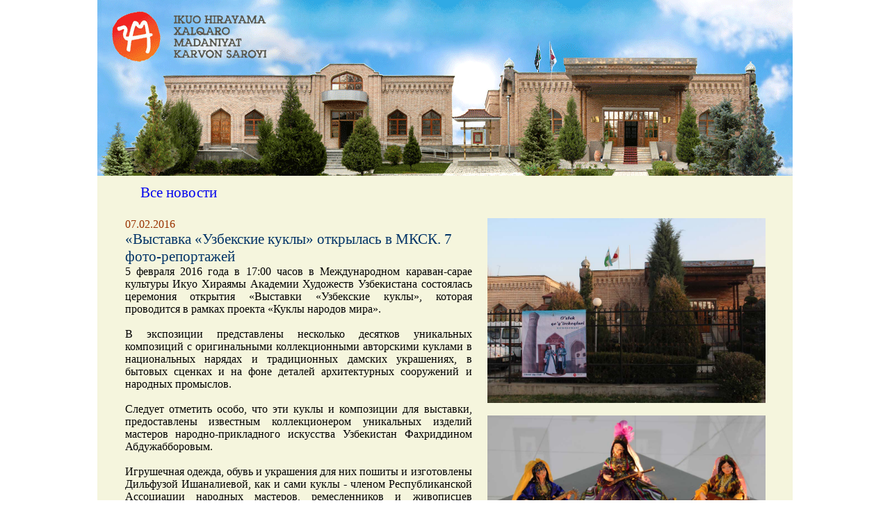

--- FILE ---
content_type: text/html; charset=UTF-8
request_url: http://caravanserai.uz/allnews.php?id=1454739040
body_size: 3194
content:
<html>
<head>
<title>«Караван-сарай» - Новости</title>
<meta http-equiv="content-type" content="text/html;charset=utf-8"/>
</head>
<body bgcolor="#FFFFFF" leftmargin="0" topmargin="0" marginwidth="0" marginheight="0">
<!-- ImageReady Slices (final2.jpg) -->
<table id="________01" width="1000" height="623" border="0" cellpadding="0" cellspacing="0" align="center">
	<tr>
		<td>
			<a href="index.php"><img src="imagenews/allnews_01.gif" alt="" width="1000" height="253" border="0"></a></td>
	</tr>
	<tr>
		<td bgcolor="#F5F5DD">
			<center><style>
 #date_news
   {
     color:<? echo @$conf[6] ?>;
     font-size:12pt;
     font-style:normal;
     font-weight:100;
     font-family:Times New Roman, serif;
   }
 #date1_news
   {
     color:#993300;
     font-size:12pt;
     font-style:normal;
     font-weight:100;
     font-family:Times New Roman, serif;
   }

#head_news
   {
     color:<? echo @$conf[11] ?>;
     font-size:12pt;
     font-style:normal;
     font-weight:100;
     font-family:Times New Roman, serif;

   }

#resume_news
   {
     color:<? echo @$conf[16] ?>;
     font-size:12pt;
     font-style:normal;
     font-weight:100;
     font-family:Times New Roman, serif;
     text-align:justify;
   }

#head_news  a
   {
     color:<? echo @$conf[11] ?>;
     font-size:12pt;
     font-style:normal;
     font-weight:100;
     font-family:Times New Roman, serif;
     text-decoration:none;
   }

#resume_news a
   {
     color:<? echo @$conf[16] ?>;
     font-size:12pt;
     font-style:normal;
     font-weight:100;
     font-family:Times New Roman, serif;
     text-decoration:none;
   }

#link_cat a
   {
     color:<? echo @$conf[23] ?>;
     font-size:10pt;
     font-style:normal;
     font-weight:100;
     font-family:Times New Roman, serif;
     text-decoration:none;
   }

#link_cat a:hover {text-decoration:underline}
#head_news a:hover {text-decoration:underline}
#resume_news a:hover {text-decoration:underline}
    .navig_activ
         {
          color:#0080FF;
          font-size:11pt;
          font-weight:600;
          font-family:"Times New Roman", "serif";
          padding:5px;
         }

 .navig_passiv
        {
         color:#808080;
          font-size:11pt;
          font-weight:300;
          font-family:"Times New Roman", "serif";
          padding:5px;
       }

   a.navig_activ
     {
      text-decoration:none;
     }

   a.navig_passiv
     {
      text-decoration:none;
     }
 #head1_news
   {
     color:#003366;
     font-size:16pt;
     font-style:normal;
     font-weight:100;
     font-family:Times New Roman, serif;
     text-decoration:none;
   }

  #text_news
   {
     color:<? echo @$conf[43] ?>;
     font-size:12pt;
     font-style:normal;
     font-weight:100;
     font-family:Times New Roman, serif;
     text-align:justify;

   }

  #line_navig a
   {
     color:<? echo @$conf[53] ?>;
     font-size:16pt;
     font-style:normal;
     font-weight:100;
     font-family:Times New Roman, serif;
     text-decoration:none;
   }
  #cat_navig a
   {
     color:<? echo @$conf[58] ?>;
     font-size:14pt;
     font-style:normal;
     font-weight:100;
     font-family:Times New Roman, serif;
     text-decoration:none;
   }

   #reyt
   {
     color:<? echo @$conf[65] ?>;
     font-size:10pt;
     font-style:normal;
     font-weight:100;
     font-family:Times New Roman, serif;
   }

  #reyt a
   {
     color:<? echo @$conf[65] ?>;
     font-size:10pt;
     font-style:normal;
     font-weight:100;
     font-family:Times New Roman, serif;
     text-decoration:none;
   }
 #reyt a:hover {text-decoration:underline}

#win {
    position: absolute;
    left: 50%;
    top: 200px;
    margin-left: -200px;
    margin-top: -150px;
    padding:20px;
    background: #FFFFFF;
    border: solid 1px #808080;
    color:#535353;
    font-size:12pt;
    font-family:"Times New Roman", "serif";
   }
#win a
 { 	 color:#006A9D;
    font-size:10pt;
    font-family:"Times New Roman", "serif";
 }

#button {

       font-family:"Times New Roman", "serif";
       color:#606060;
       font-size:12pt;
       background-color:#F7F7F7;
      font-weight:300;
      text-align:center;
      padding:3px;
      border-style:solid;
      border-width: 1px;
      border-color:#4B4B4B;

      }


 #line_navig a:hover {text-decoration:underline}
#cat_navig a:hover {text-decoration:underline}


#comm_blok {
      width:80%;
      background-color:#FFFFFF;
      text-align:left;
      padding:10px;
      border-style:none;
      border-width: 0px;
      border-color:<? echo @$conf[76] ?>;
      margin-bottom: 5px;
      }

 #comm_blok1 {
      width:80%;
      text-align:left;
      padding:10px;

      }


 #comm_date
   {
     color:<? echo @$conf[80] ?>;
     font-size:12pt;
     font-style:normal;
     font-weight:100;
     font-family:Times New Roman, serif;
   }

#comm_name
   {
     color:<? echo @$conf[85] ?>;
     font-size:12pt;
     font-style:normal;
     font-weight:100;
     font-family:Times New Roman, serif;
   }
#comm_text
   {
     color:<? echo @$conf[90] ?>;
     font-size:12pt;
     font-style:normal;
     font-weight:100;
     font-family:Times New Roman, serif;
   }

#comm_text a
   {
     color:<? echo @$conf[90] ?>;
     font-size:12pt;
     font-style:normal;
     font-weight:100;
     font-family:Times New Roman, serif;
   }



</style><table border=0 CELLPADDING=10 width=90% bgcolor=#F5F5DD>
<tr><td id=line_navig><a href=/allnews.php>Все новости</a></td><td align=right id=cat_navig></td></tr></table><title>«Выставка «Узбекские куклы» открылась в МКСК. 7 фото-репортажей</title><table border=0 CELLPADDING=10 width=90% bgcolor=#F5F5DD><tr><td valign=top><span id=date1_news>07.02.2016</span><br /><span id=head1_news>«Выставка «Узбекские куклы» открылась в МКСК. 7 фото-репортажей</span><br /><div id=text_news>5 февраля 2016 года в 17:00 часов в Международном караван-сарае культуры Икуо Хираямы Академии Художеств Узбекистана состоялась церемония открытия «Выставки «Узбекские куклы», которая проводится в рамках проекта «Куклы народов мира».<br><br>В экспозиции представлены несколько десятков уникальных композиций с оригинальными коллекционными авторскими куклами в национальных нарядах и традиционных дамских украшениях, в бытовых сценках и на фоне деталей архитектурных сооружений и народных промыслов.<br><br>Следует отметить особо, что эти куклы и композиции для выставки, предоставлены известным коллекционером уникальных изделий мастеров народно-прикладного искусства Узбекистан Фахриддином Абдужабборовым.<br><br>Игрушечная одежда, обувь и украшения для них пошиты и изготовлены Дильфузой Ишаналиевой, как и сами куклы - членом Республиканской Ассоциации народных мастеров, ремесленников и живописцев «Хунарманд».<br><br>Приглашаются представители ТВ, Радио, прессы, блогеры и все кто интересуется историей создания кукол, взрослые и дети.<br><br>Вход на церемонию открытия был свободный.<br><br>Выставка, ориентировочно продлится 10 дней. Возможны изменения.<br><br>Справки по телефонам: 256-35-56, 252-30-88, 252-74-73<br><br>— www.art-academy.uz<br>— www.caravanserai.uz<br><br>Фото в альбомах Сергея Савчука-Курбанова смотрите по ссылкам:<br><br>Ч.1.Композиции с двумя куклами и их эскизами-иллюстрациями// https://www.facebook.com/media/set/?set=a.10205675907202433.1073742733.1397232601&type=1&l=f5bf716ddb<br><br>Ч.2. Композиции с тремя куклами // https://www.facebook.com/media/set/?set=a.10205682372164053.1073742745.1397232601&type=1&l=e3e04b1da9<br><br>Ч.3. Куклы, представляющие женские персонажи // https://www.facebook.com/media/set/?set=a.10205682407524937.1073742746.1397232601&type=1&l=505fa743af<br><br>Ч.4. Куклы, представляющие мужские персонажи // https://www.facebook.com/media/set/?set=a.10205682430405509.1073742747.1397232601&type=1&l=f327c985c5<br><br>Ч.5. Церемония открытия // https://www.facebook.com/media/set/?set=a.10205683455271130.1073742748.1397232601&type=1&l=25b4bdd6f5<br><br>Ч.6. Охота на фоторепортеров // https://www.facebook.com/media/set/?set=a.10205683506632414.1073742749.1397232601&type=1&l=f2acce102a<br><br>Ч.7. Зрители в экспозиции // https://www.facebook.com/media/set/?set=a.10205683814960122.1073742750.1397232601&type=1&l=e85113b8c3<br><br>Источник: <br>«Выставка «Узбекские куклы» открылась в МКСК. 7 фото-репортажей//<br>http://caravanserai.uz/allnews.php?id=1454739040<br><br>Опубликовано: <br>«Выставка «Узбекские куклы» проходит в МКСК//<br>http://www.silkway.uz/newsmore/7255</div><a name=s></a><div  id=reyt>Просмотров 1145&nbsp;&nbsp;&nbsp;&nbsp;Рейтинг 13&nbsp;&nbsp;&nbsp;Понравилась новость?&nbsp;&nbsp;&nbsp;
             <a href=/allnews.php?id=1454739040&r=1#s title='+1'><img src=/news_pro/admin/img/star2.png  alt='+1' border=0 align=middle></a>
             &nbsp;&nbsp;<a href=/allnews.php?id=1454739040&r=2#s title='-1'><img src=/news_pro/admin/img/star1.png  alt='-1' border=0 align=middle></a>
             &nbsp;&nbsp;&nbsp;<a href=/allnews.php?id=1454739040&comm=1>Добавить комментарий</a>&nbsp;&nbsp;(0)</div><br /></td><td valign=top width=25%> <img src=/news_pro/admin/foto/1454739050.jpg width=400 height=266,8 border=0 align=middle  alt='фото'><br><br /><img src=/news_pro/admin/foto/1454739068.jpg width=400 height=216 border=0 align=middle  alt='фото'><br><br /><img src=/news_pro/admin/foto/1454739086.jpg width=400 height=161,2 border=0 align=middle  alt='фото'><br><br /><img src=/news_pro/admin/foto/1454739101.jpg width=400 height=235,6 border=0 align=middle  alt='фото'><br><br /><img src=/news_pro/admin/foto/1454739115.jpg width=400 height=305 border=0 align=middle  alt='фото'><br><br /></td></tr></table></center>
			<p>&nbsp;</p>
			<p>&nbsp;</p>
	  </td>
	</tr>
	<tr>
		<td>
			<img src="imagenews/allnews_03.gif" width="1000" height="278" alt=""></td>
	</tr>
</table>
<!-- End ImageReady Slices -->
</body>
</html>